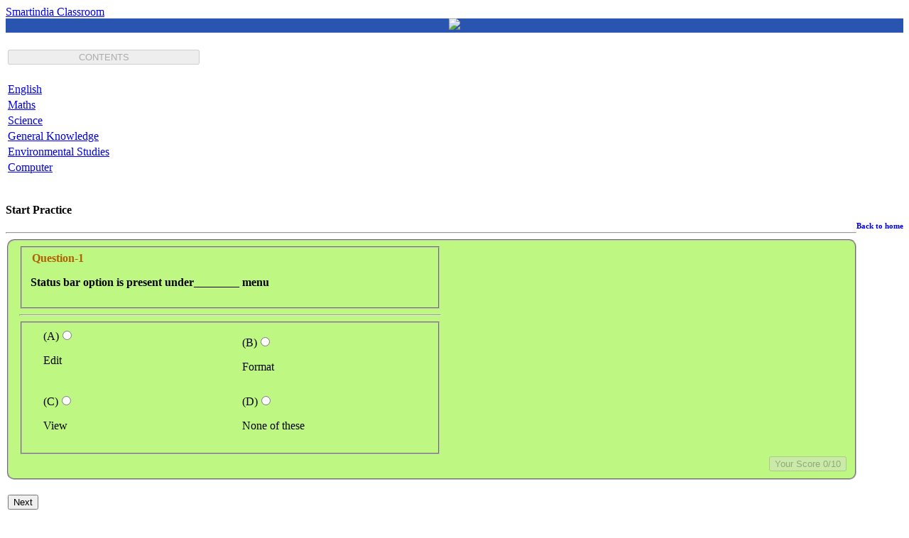

--- FILE ---
content_type: text/html; charset=utf-8
request_url: https://smartindia.net.in/classroom/test/?grade=93&subject=460&chapter=5449
body_size: 5341
content:
<!DOCTYPE html>
<html>
<head>
    <link type="text/css" rel="stylesheet" href="https://s3.amazonaws.com/archives.smartindia/uploads.smartindia/bootstrap.css">
    <link type="text/css" rel="stylesheet" href="https://s3.amazonaws.com/archives.smartindia/uploads.smartindia/bootstrap-responsive.css">
    <link rel="shortcut icon" href="https://s3.amazonaws.com/archives.smartindia/cdn.smartindia/images/favicon.ico" />
    <script type="text/javascript" src="https://ajax.googleapis.com/ajax/libs/jquery/1.6.2/jquery.min.js"></script>
    <script type="text/javascript" src="https://s3.amazonaws.com/archives.smartindia/uploads.smartindia/bootstrap-modal.js"></script>
    <title>IGCSE Cambridge Primary Grade 3 Study Materials, Online Learning, Question Papers, Classnotes, Practice Test, MCQ |  Smartindia Educational Program : www.smartindia.net.in</title>
<script type="text/javascript">
var _gaq = _gaq || [];
_gaq.push(['_setAccount', 'UA-27910103-1']);
_gaq.push(['_trackPageview']);

(function() {
        var ga = document.createElement('script'); ga.type = 'text/javascript'; ga.async = true;
        ga.src = ('https:' == document.location.protocol ? 'https://ssl' : 'http://www') + '.google-analytics.com/ga.js';
        var s = document.getElementsByTagName('script')[0]; s.parentNode.insertBefore(ga, s);
    })();
</script>
<script type="text/javascript">
    current_question = "1";
    var total_score = "0";
    $(document).ready(function()  
        {
            $("#question_1").show();
            $("#result").hide();
        });
   
        
    function NextQuestion()
        {
            
            $("#correct_answer").hide();
            $("#explanation").hide();
            var next = parseInt(current_question) + 1;
            
            if (next != 10)
                $('#next_question').attr("value", "Next");
                   
            $("#question_" + current_question).hide();
            current_question = next.toString()
            $("#question_" + current_question).show();
            if (next >= 11)
            {
                
                $('#score').html('<b>Test Completed!' + '<br><br>' + 'Your Score : ' + total_score + '/10</b>');
                $('#result').show();
                $('#green_button').hide();
                   
            }
            
        }
        
    function onSaveTest(){
            alert("Please register to save your test!");
        }
	
    function optionSelected(question, option, a, b, c,counter)
        {   
            if (option == "1")
                {
                    $("#answerStatus_" + counter +"_1").show();
                    document.getElementById("op_"+ counter +"_2").disabled=true;
                    document.getElementById("op_"+ counter +"_3").disabled=true;
                    document.getElementById("op_"+ counter +"_4").disabled=true;

                }
            if (option == "2")
                {   
                    $("#answerStatus_" + counter +"_2").show();
                    document.getElementById("op_"+ counter +"_1").disabled=true;
                    document.getElementById("op_"+ counter +"_3").disabled=true;
                    document.getElementById("op_"+ counter +"_4").disabled=true;
                }
                
           if (option == "3")
                {
                    $("#answerStatus_" + counter +"_3").show();
                    document.getElementById("op_"+ counter +"_1").disabled=true;
                    document.getElementById("op_"+ counter +"_2").disabled=true;
                    document.getElementById("op_"+ counter +"_4").disabled=true;
                }
           if (option == "4")
                {
                    $("#answerStatus_" + counter +"_4").show();
                    document.getElementById("op_"+ counter +"_1").disabled=true;
                    document.getElementById("op_"+ counter +"_2").disabled=true;
                    document.getElementById("op_"+ counter +"_3").disabled=true;
                }         
                
            $('#option_'+question+'_'+option).css("color", "#028deb");
            $('#option_'+question+'_'+a).css("color", "#606060");
            $('#option_'+question+'_'+b).css("color", "#606060");
            $('#option_'+question+'_'+c).css("color", "#606060");
            $('#score').show();
            $("#explanation").show();
            $("#correct_answer").show();
            $('#correct_answer').html('Please Wait...');
		    $('#explanation').html('');
            $.ajax({
		        type	: 'POST',
		        dataType: 'json',
		        url		: '/student/ajax/free/',
		        cache	: false,
		        data	: "question=" + question + "&option=" + option,
		        success	: function(data,textStatus)
		   		{
		   		     data = JSON.stringify(data);
                     data = JSON.parse(data);
                     total_score = Number(total_score + data.score);
                     $('#score').html('<b>'+ 'Your Score : ' + total_score + '/10</b>');
		   		     $('#answerStatus_'+ counter +'_'+option).html(data.image);
		   		     $('#correct_answer').html('<b>' + 'Correct Answer:' + '</b>' + data.correct_answer);
		   		     $('#explanation').html('<b>'+ 'Explanation : ' + '</b>' + data.explanation);
		   		},
		        error	: function(data,textStatus){alert("Error connecting to Smart India Servers. Please check your internet connection and try again.");}
		    });
		    
        }            
</script>  
</head>

<body>
      <div class="navbar">
      <div class="navbar-inner">
      <a class="brand" href="#">Smartindia Classroom</a>
      </div>
        <div style="background-color:#2954B0;">
            <center><img src="https://s3.amazonaws.com/archives.smartindia/uploads.smartindia/flash.jpg"/></center>
        </div>
        
      </div>         
     
        <div class="container">    
               
        <div class="row">
            <div class="span3">
            <table class="table table-striped">
                <thead>
                    <tr><th><h4><button type="button" class="btn btn-large btn-primary disabled" disabled="disabled" style="width:270px;">CONTENTS</button></h4></th></tr>
                </thead>
                <tbody>
                    
                    <tr><td><a href="/classroom/topic/?subject=455&grade=93">English</a></td></tr>
                    
                    <tr><td><a href="/classroom/topic/?subject=456&grade=93">Maths</a></td></tr>
                    
                    <tr><td><a href="/classroom/topic/?subject=457&grade=93">Science</a></td></tr>
                    
                    <tr><td><a href="/classroom/topic/?subject=458&grade=93">General Knowledge</a></td></tr>
                    
                    <tr><td><a href="/classroom/topic/?subject=459&grade=93">Environmental Studies</a></td></tr>
                    
                    <tr><td><a href="/classroom/topic/?subject=460&grade=93">Computer</a></td></tr>
                    
                </tbody>
            </table> 
            </div>
            <br>         
                   
            <div class="span6">    
            <a href="/classroom/open/?syllabus=4&grade=93"><h6 style="float: right;">Back to home</h6></a>
	    <h4>Start Practice</h4><hr>
            
	    <fieldset style="background-color:#BEF781; -moz-border-radius:10px;border-radius: 10px; -webkit-border-radius: 10px; ">
            <table style="width: 600px;">
                <tbody>
                
                
                    <tr style="display: none;" id="question_1">
                        <td width=100%>
                            <div>
                                <fieldset><b>
                                    <legend style="color: #B45F04;font-size: medium;">Question-1&nbsp;</legend><p>Status bar option is present under________ menu</p></b>
                                </fieldset><hr>
                                <fieldset>
                                     <table width="100%" style="margin-left:15px;">
                                        <tr>
                                            <td width="50%">
                                                <div style="height: 70px;" id="option_1_1" >(A)<input type="radio" name="answer_1" value="1" onClick="optionSelected('180430', '1', '2', '3', '4',1);" id="op_1_1"/> <p>Edit</p><span id="answerStatus_1_1"></span>
                                                </div><br>
                                            </td>
                                            <td width="50%" height="50%">
                                                <div style="height: 70px;" id="option_1_2">(B)<input type="radio" name="answer_1" value="2" onClick="optionSelected('180430', '2', '1', '3', '4',1);" id="op_1_2"/><p>Format</p><span id="answerStatus_1_2"></span>
                                                </div>
                                            </td>
                                        </tr>
                                        <tr>
                                            <td width="50%" height="50%">
                                                <div style="height: 70px;" id="option_1_3">(C)<input type="radio" name="answer_1" value="3" onClick="optionSelected('180430', '3', '1', '2', '4',1);" id="op_1_3"/><p>View</p><span id="answerStatus_1_3"></span>
                                                </div>
                                            </td>
                                            <td width="50%" height="50%">
                                                <div style="height: 70px;" id="option_1_4">(D)<input type="radio" name="answer_1" value="4" onClick="optionSelected('180430', '4', '1', '2', '3',1);" id="op_1_4"/><p>None of these</p><span id="answerStatus_1_4"></span>
                                                </div>
                                            </td>
                                        </tr>
                                    </table>
                                </fieldset>
                            </div>    
                        </td>
                    </tr>
                
                
                
                    <tr style="display: none;" id="question_2">
                        <td width=100%>
                            <div>
                                <fieldset><b>
                                    <legend style="color: #B45F04;font-size: medium;">Question-2&nbsp;</legend><p>To insert date and time :-</p></b>
                                </fieldset><hr>
                                <fieldset>
                                     <table width="100%" style="margin-left:15px;">
                                        <tr>
                                            <td width="50%">
                                                <div style="height: 70px;" id="option_2_1" >(A)<input type="radio" name="answer_2" value="1" onClick="optionSelected('180432', '1', '2', '3', '4',2);" id="op_2_1"/> <p>View &rarr; date &amp; time</p><span id="answerStatus_2_1"></span>
                                                </div><br>
                                            </td>
                                            <td width="50%" height="50%">
                                                <div style="height: 70px;" id="option_2_2">(B)<input type="radio" name="answer_2" value="2" onClick="optionSelected('180432', '2', '1', '3', '4',2);" id="op_2_2"/><p>Edit &rarr; date &amp; time</p><span id="answerStatus_2_2"></span>
                                                </div>
                                            </td>
                                        </tr>
                                        <tr>
                                            <td width="50%" height="50%">
                                                <div style="height: 70px;" id="option_2_3">(C)<input type="radio" name="answer_2" value="3" onClick="optionSelected('180432', '3', '1', '2', '4',2);" id="op_2_3"/><p>Format &rarr; date &amp; time</p><span id="answerStatus_2_3"></span>
                                                </div>
                                            </td>
                                            <td width="50%" height="50%">
                                                <div style="height: 70px;" id="option_2_4">(D)<input type="radio" name="answer_2" value="4" onClick="optionSelected('180432', '4', '1', '2', '3',2);" id="op_2_4"/><p>None</p><span id="answerStatus_2_4"></span>
                                                </div>
                                            </td>
                                        </tr>
                                    </table>
                                </fieldset>
                            </div>    
                        </td>
                    </tr>
                
                
                
                    <tr style="display: none;" id="question_3">
                        <td width=100%>
                            <div>
                                <fieldset><b>
                                    <legend style="color: #B45F04;font-size: medium;">Question-3&nbsp;</legend><p>Folder in a Folder is called__________.</p></b>
                                </fieldset><hr>
                                <fieldset>
                                     <table width="100%" style="margin-left:15px;">
                                        <tr>
                                            <td width="50%">
                                                <div style="height: 70px;" id="option_3_1" >(A)<input type="radio" name="answer_3" value="1" onClick="optionSelected('75986', '1', '2', '3', '4',3);" id="op_3_1"/> <p>File</p><span id="answerStatus_3_1"></span>
                                                </div><br>
                                            </td>
                                            <td width="50%" height="50%">
                                                <div style="height: 70px;" id="option_3_2">(B)<input type="radio" name="answer_3" value="2" onClick="optionSelected('75986', '2', '1', '3', '4',3);" id="op_3_2"/><p>Data</p><span id="answerStatus_3_2"></span>
                                                </div>
                                            </td>
                                        </tr>
                                        <tr>
                                            <td width="50%" height="50%">
                                                <div style="height: 70px;" id="option_3_3">(C)<input type="radio" name="answer_3" value="3" onClick="optionSelected('75986', '3', '1', '2', '4',3);" id="op_3_3"/><p>Sub Folder</p><span id="answerStatus_3_3"></span>
                                                </div>
                                            </td>
                                            <td width="50%" height="50%">
                                                <div style="height: 70px;" id="option_3_4">(D)<input type="radio" name="answer_3" value="4" onClick="optionSelected('75986', '4', '1', '2', '3',3);" id="op_3_4"/><p>None of these</p><span id="answerStatus_3_4"></span>
                                                </div>
                                            </td>
                                        </tr>
                                    </table>
                                </fieldset>
                            </div>    
                        </td>
                    </tr>
                
                
                
                    <tr style="display: none;" id="question_4">
                        <td width=100%>
                            <div>
                                <fieldset><b>
                                    <legend style="color: #B45F04;font-size: medium;">Question-4&nbsp;</legend><p>_____option is used to search for a word</p></b>
                                </fieldset><hr>
                                <fieldset>
                                     <table width="100%" style="margin-left:15px;">
                                        <tr>
                                            <td width="50%">
                                                <div style="height: 70px;" id="option_4_1" >(A)<input type="radio" name="answer_4" value="1" onClick="optionSelected('140418', '1', '2', '3', '4',4);" id="op_4_1"/> <p>Paste</p><span id="answerStatus_4_1"></span>
                                                </div><br>
                                            </td>
                                            <td width="50%" height="50%">
                                                <div style="height: 70px;" id="option_4_2">(B)<input type="radio" name="answer_4" value="2" onClick="optionSelected('140418', '2', '1', '3', '4',4);" id="op_4_2"/><p>Replace</p><span id="answerStatus_4_2"></span>
                                                </div>
                                            </td>
                                        </tr>
                                        <tr>
                                            <td width="50%" height="50%">
                                                <div style="height: 70px;" id="option_4_3">(C)<input type="radio" name="answer_4" value="3" onClick="optionSelected('140418', '3', '1', '2', '4',4);" id="op_4_3"/><p>Copy</p><span id="answerStatus_4_3"></span>
                                                </div>
                                            </td>
                                            <td width="50%" height="50%">
                                                <div style="height: 70px;" id="option_4_4">(D)<input type="radio" name="answer_4" value="4" onClick="optionSelected('140418', '4', '1', '2', '3',4);" id="op_4_4"/><p>Find</p><span id="answerStatus_4_4"></span>
                                                </div>
                                            </td>
                                        </tr>
                                    </table>
                                </fieldset>
                            </div>    
                        </td>
                    </tr>
                
                
                
                    <tr style="display: none;" id="question_5">
                        <td width=100%>
                            <div>
                                <fieldset><b>
                                    <legend style="color: #B45F04;font-size: medium;">Question-5&nbsp;</legend><p>To cut a text use:-</p></b>
                                </fieldset><hr>
                                <fieldset>
                                     <table width="100%" style="margin-left:15px;">
                                        <tr>
                                            <td width="50%">
                                                <div style="height: 70px;" id="option_5_1" >(A)<input type="radio" name="answer_5" value="1" onClick="optionSelected('140427', '1', '2', '3', '4',5);" id="op_5_1"/> <p>Edit &rarr; cut</p><span id="answerStatus_5_1"></span>
                                                </div><br>
                                            </td>
                                            <td width="50%" height="50%">
                                                <div style="height: 70px;" id="option_5_2">(B)<input type="radio" name="answer_5" value="2" onClick="optionSelected('140427', '2', '1', '3', '4',5);" id="op_5_2"/><p>View &rarr; cut</p><span id="answerStatus_5_2"></span>
                                                </div>
                                            </td>
                                        </tr>
                                        <tr>
                                            <td width="50%" height="50%">
                                                <div style="height: 70px;" id="option_5_3">(C)<input type="radio" name="answer_5" value="3" onClick="optionSelected('140427', '3', '1', '2', '4',5);" id="op_5_3"/><p>Edit &rarr; paste &rarr; cut</p><span id="answerStatus_5_3"></span>
                                                </div>
                                            </td>
                                            <td width="50%" height="50%">
                                                <div style="height: 70px;" id="option_5_4">(D)<input type="radio" name="answer_5" value="4" onClick="optionSelected('140427', '4', '1', '2', '3',5);" id="op_5_4"/><p>Edit &rarr; paste</p><span id="answerStatus_5_4"></span>
                                                </div>
                                            </td>
                                        </tr>
                                    </table>
                                </fieldset>
                            </div>    
                        </td>
                    </tr>
                
                
                
                    <tr style="display: none;" id="question_6">
                        <td width=100%>
                            <div>
                                <fieldset><b>
                                    <legend style="color: #B45F04;font-size: medium;">Question-6&nbsp;</legend><p>_________ option is used to replace a word with another.</p></b>
                                </fieldset><hr>
                                <fieldset>
                                     <table width="100%" style="margin-left:15px;">
                                        <tr>
                                            <td width="50%">
                                                <div style="height: 70px;" id="option_6_1" >(A)<input type="radio" name="answer_6" value="1" onClick="optionSelected('180410', '1', '2', '3', '4',6);" id="op_6_1"/> <p>Find</p><span id="answerStatus_6_1"></span>
                                                </div><br>
                                            </td>
                                            <td width="50%" height="50%">
                                                <div style="height: 70px;" id="option_6_2">(B)<input type="radio" name="answer_6" value="2" onClick="optionSelected('180410', '2', '1', '3', '4',6);" id="op_6_2"/><p>Replace</p><span id="answerStatus_6_2"></span>
                                                </div>
                                            </td>
                                        </tr>
                                        <tr>
                                            <td width="50%" height="50%">
                                                <div style="height: 70px;" id="option_6_3">(C)<input type="radio" name="answer_6" value="3" onClick="optionSelected('180410', '3', '1', '2', '4',6);" id="op_6_3"/><p>Undo</p><span id="answerStatus_6_3"></span>
                                                </div>
                                            </td>
                                            <td width="50%" height="50%">
                                                <div style="height: 70px;" id="option_6_4">(D)<input type="radio" name="answer_6" value="4" onClick="optionSelected('180410', '4', '1', '2', '3',6);" id="op_6_4"/><p>None</p><span id="answerStatus_6_4"></span>
                                                </div>
                                            </td>
                                        </tr>
                                    </table>
                                </fieldset>
                            </div>    
                        </td>
                    </tr>
                
                
                
                    <tr style="display: none;" id="question_7">
                        <td width=100%>
                            <div>
                                <fieldset><b>
                                    <legend style="color: #B45F04;font-size: medium;">Question-7&nbsp;</legend><p>Word wrap option is in _____ menu.</p></b>
                                </fieldset><hr>
                                <fieldset>
                                     <table width="100%" style="margin-left:15px;">
                                        <tr>
                                            <td width="50%">
                                                <div style="height: 70px;" id="option_7_1" >(A)<input type="radio" name="answer_7" value="1" onClick="optionSelected('180431', '1', '2', '3', '4',7);" id="op_7_1"/> <p>Format</p><span id="answerStatus_7_1"></span>
                                                </div><br>
                                            </td>
                                            <td width="50%" height="50%">
                                                <div style="height: 70px;" id="option_7_2">(B)<input type="radio" name="answer_7" value="2" onClick="optionSelected('180431', '2', '1', '3', '4',7);" id="op_7_2"/><p>View</p><span id="answerStatus_7_2"></span>
                                                </div>
                                            </td>
                                        </tr>
                                        <tr>
                                            <td width="50%" height="50%">
                                                <div style="height: 70px;" id="option_7_3">(C)<input type="radio" name="answer_7" value="3" onClick="optionSelected('180431', '3', '1', '2', '4',7);" id="op_7_3"/><p>Edit</p><span id="answerStatus_7_3"></span>
                                                </div>
                                            </td>
                                            <td width="50%" height="50%">
                                                <div style="height: 70px;" id="option_7_4">(D)<input type="radio" name="answer_7" value="4" onClick="optionSelected('180431', '4', '1', '2', '3',7);" id="op_7_4"/><p>None</p><span id="answerStatus_7_4"></span>
                                                </div>
                                            </td>
                                        </tr>
                                    </table>
                                </fieldset>
                            </div>    
                        </td>
                    </tr>
                
                
                
                    <tr style="display: none;" id="question_8">
                        <td width=100%>
                            <div>
                                <fieldset><b>
                                    <legend style="color: #B45F04;font-size: medium;">Question-8&nbsp;</legend><p>Word wrap option is in ____ menu</p></b>
                                </fieldset><hr>
                                <fieldset>
                                     <table width="100%" style="margin-left:15px;">
                                        <tr>
                                            <td width="50%">
                                                <div style="height: 70px;" id="option_8_1" >(A)<input type="radio" name="answer_8" value="1" onClick="optionSelected('180419', '1', '2', '3', '4',8);" id="op_8_1"/> <p>Edit</p><span id="answerStatus_8_1"></span>
                                                </div><br>
                                            </td>
                                            <td width="50%" height="50%">
                                                <div style="height: 70px;" id="option_8_2">(B)<input type="radio" name="answer_8" value="2" onClick="optionSelected('180419', '2', '1', '3', '4',8);" id="op_8_2"/><p>View</p><span id="answerStatus_8_2"></span>
                                                </div>
                                            </td>
                                        </tr>
                                        <tr>
                                            <td width="50%" height="50%">
                                                <div style="height: 70px;" id="option_8_3">(C)<input type="radio" name="answer_8" value="3" onClick="optionSelected('180419', '3', '1', '2', '4',8);" id="op_8_3"/><p>Format</p><span id="answerStatus_8_3"></span>
                                                </div>
                                            </td>
                                            <td width="50%" height="50%">
                                                <div style="height: 70px;" id="option_8_4">(D)<input type="radio" name="answer_8" value="4" onClick="optionSelected('180419', '4', '1', '2', '3',8);" id="op_8_4"/><p>None</p><span id="answerStatus_8_4"></span>
                                                </div>
                                            </td>
                                        </tr>
                                    </table>
                                </fieldset>
                            </div>    
                        </td>
                    </tr>
                
                
                
                    <tr style="display: none;" id="question_9">
                        <td width=100%>
                            <div>
                                <fieldset><b>
                                    <legend style="color: #B45F04;font-size: medium;">Question-9&nbsp;</legend><p>__________ option is used to copy the selected text.</p></b>
                                </fieldset><hr>
                                <fieldset>
                                     <table width="100%" style="margin-left:15px;">
                                        <tr>
                                            <td width="50%">
                                                <div style="height: 70px;" id="option_9_1" >(A)<input type="radio" name="answer_9" value="1" onClick="optionSelected('140428', '1', '2', '3', '4',9);" id="op_9_1"/> <p>Copy</p><span id="answerStatus_9_1"></span>
                                                </div><br>
                                            </td>
                                            <td width="50%" height="50%">
                                                <div style="height: 70px;" id="option_9_2">(B)<input type="radio" name="answer_9" value="2" onClick="optionSelected('140428', '2', '1', '3', '4',9);" id="op_9_2"/><p>Undo</p><span id="answerStatus_9_2"></span>
                                                </div>
                                            </td>
                                        </tr>
                                        <tr>
                                            <td width="50%" height="50%">
                                                <div style="height: 70px;" id="option_9_3">(C)<input type="radio" name="answer_9" value="3" onClick="optionSelected('140428', '3', '1', '2', '4',9);" id="op_9_3"/><p>Paste</p><span id="answerStatus_9_3"></span>
                                                </div>
                                            </td>
                                            <td width="50%" height="50%">
                                                <div style="height: 70px;" id="option_9_4">(D)<input type="radio" name="answer_9" value="4" onClick="optionSelected('140428', '4', '1', '2', '3',9);" id="op_9_4"/><p>Cut</p><span id="answerStatus_9_4"></span>
                                                </div>
                                            </td>
                                        </tr>
                                    </table>
                                </fieldset>
                            </div>    
                        </td>
                    </tr>
                
                
                
                    <tr style="display: none;" id="question_10">
                        <td width=100%>
                            <div>
                                <fieldset><b>
                                    <legend style="color: #B45F04;font-size: medium;">Question-10&nbsp;</legend><p>___________ option is used to see the text in a paragraph format.</p></b>
                                </fieldset><hr>
                                <fieldset>
                                     <table width="100%" style="margin-left:15px;">
                                        <tr>
                                            <td width="50%">
                                                <div style="height: 70px;" id="option_10_1" >(A)<input type="radio" name="answer_10" value="1" onClick="optionSelected('180418', '1', '2', '3', '4',10);" id="op_10_1"/> <p>Font</p><span id="answerStatus_10_1"></span>
                                                </div><br>
                                            </td>
                                            <td width="50%" height="50%">
                                                <div style="height: 70px;" id="option_10_2">(B)<input type="radio" name="answer_10" value="2" onClick="optionSelected('180418', '2', '1', '3', '4',10);" id="op_10_2"/><p>Word wrap</p><span id="answerStatus_10_2"></span>
                                                </div>
                                            </td>
                                        </tr>
                                        <tr>
                                            <td width="50%" height="50%">
                                                <div style="height: 70px;" id="option_10_3">(C)<input type="radio" name="answer_10" value="3" onClick="optionSelected('180418', '3', '1', '2', '4',10);" id="op_10_3"/><p>Paragraph</p><span id="answerStatus_10_3"></span>
                                                </div>
                                            </td>
                                            <td width="50%" height="50%">
                                                <div style="height: 70px;" id="option_10_4">(D)<input type="radio" name="answer_10" value="4" onClick="optionSelected('180418', '4', '1', '2', '3',10);" id="op_10_4"/><p>None</p><span id="answerStatus_10_4"></span>
                                                </div>
                                            </td>
                                        </tr>
                                    </table>
                                </fieldset>
                            </div>    
                        </td>
                    </tr>
                
                
                </tbody>
            </table>
	    
	    <button style="float: right;" id="score" type="button" class="btn  btn-large btn-warning disabled" disabled="disabled">Your Score 0/10</button>

            </fieldset>
	    
            <br>
            <table>
		<tr>           
			<td>
           <span style="float:right;"><input type="Button" id ="green_button" class="btn btn-large btn-primary btn-success" onClick=javascript:NextQuestion() value="Next" /></span>
            </td>
				
            
       </tr>
        </table>
        <hr style="color: orange;">
        <div id="correct_answer" style="">
        </div>
        <div id="explanation" style="">
        </div>
        <div id="result" style="">
        Click <a href="javascript:alert('Please Register to get your details!');">here</a> to see your answersheet and detailed track records.  
        </div><br>   <br>   
                 
  
	    
            </div>      
         
            
            
            
            <div class="span3" >
                <div class="btn btn-warning" disabled="disabled" style="float: right;width:110px;">
                Cambridge Primary Grade 3    
                </div>
                <div class="btn btn-success" disabled="disabled" style="float: right;width:100px;">
                IGCSE<br>
                </div>
                <br><br>
                <div style="">
                    <table class="table table-striped">
                        <tr><td><h5>Practice in Related Chapters</h5></td></tr>
                        <tbody>
                            
				<td><a
				href="/classroom/test/?grade=93&subject=460&chapter=5388">Operating system
				</a></td></tr>
                            
				<td><a
				href="/classroom/test/?grade=93&subject=460&chapter=5421">Single User Operating System
				</a></td></tr>
                            
				<td><a
				href="/classroom/test/?grade=93&subject=460&chapter=5423">Classification of Computers
				</a></td></tr>
                            
				<td><a
				href="/classroom/test/?grade=93&subject=460&chapter=5449">More on Notepad
				</a></td></tr>
                            
				<td><a
				href="/classroom/test/?grade=93&subject=460&chapter=5450">More on Softwares
				</a></td></tr>
                            
				<td><a
				href="/classroom/test/?grade=93&subject=460&chapter=5454">Memory Unit
				</a></td></tr>
                            
				<td><a
				href="/classroom/test/?grade=93&subject=460&chapter=5548">Multiuser Operating System
				</a></td></tr>
                            
                        </tbody>
                    </table>
                   
                </div>
                
                
            </div>
            
        </div>
    </div>
    <div style="background-color:#2954B0;height:70px;" >
    <img style="margin-top:10px;" src="https://s3.amazonaws.com/archives.smartindia/uploads.smartindia/logo-bottom.jpg" />
        <div style="float:right;margin-right:20px;"><span style="color:white;font-size:13px;font-weight:800;">Powered By</span>
    <a href="http://bsssmartmission.org/" target="_blank"><img style="margin-top:5px;" src="https://s3.amazonaws.com/archives.smartindia/cdn.smartindia/css/images/footer.jpg" /></a>

    </div>
    </div>
    
  
    
</body>

</html>
